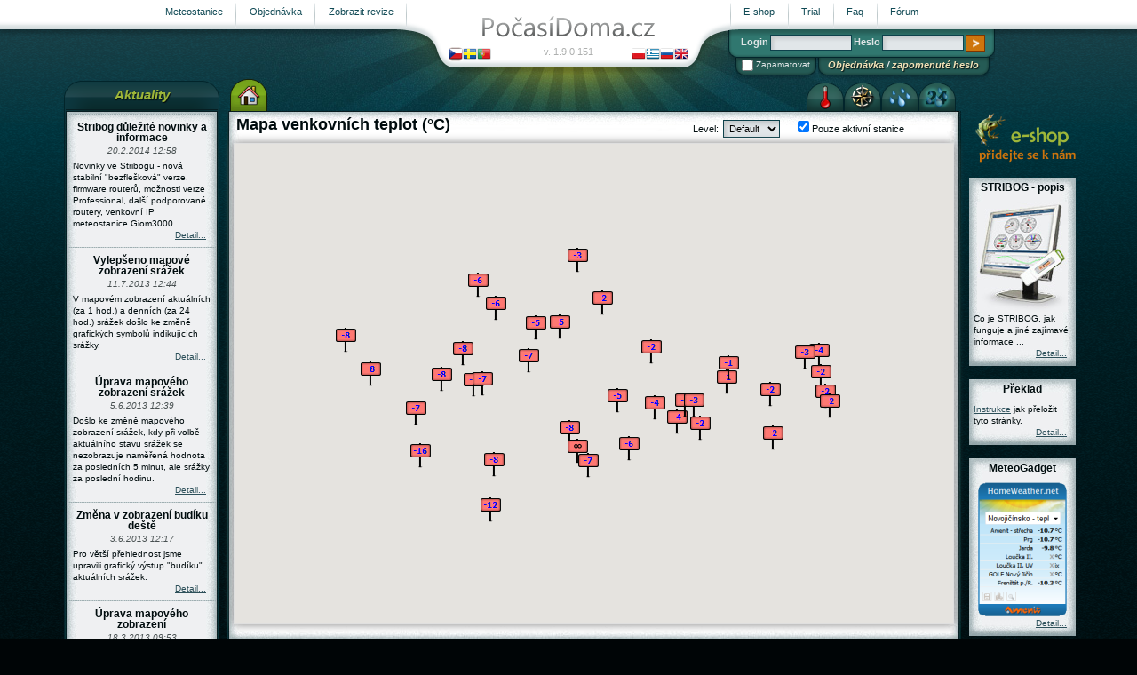

--- FILE ---
content_type: text/html; charset=utf-8
request_url: https://www.pocasidoma.cz/default.aspx
body_size: 19620
content:
<!DOCTYPE html PUBLIC "-//W3C//DTD XHTML 1.0 Transitional//EN" "http://www.w3.org/TR/xhtml1/DTD/xhtml1-transitional.dtd">
<html>
  <head>
    <META http-equiv="Content-Type" content="text/html; charset=utf-8">
    <title>Počasí v ČR - MeteoStanice | Počasí doma</title>
    <meta http-equiv="X-UA-Compatible" content="IE=edge">
    <meta name="description" content="Aktuální počasí u Vás doma, v ČR nebo ve světě?  Meteostanice a program Stribog Vám umožní zobrazujit data a grafy on-line na webu - srážky, tlak vzduchu, vnitřní a venkovní teplotu, směr a rychlost větru…">
    <meta name="keywords" content="počasí,předpověď počasí,meteostanice,software,zobrazení,pc,internet,srážky,tlak vzduchu,teplota,směr větru,rychlost větru,mapa,graf,stribog"><script type="text/javascript" src="/scripts/jquery/jquery-1.4.4.min.js"></script><script type="text/javascript" src="/scripts/jquery/jquery.blockUI.js"></script><script type="text/javascript" src="/scripts/jquery/jquery-ui-custom.min.js?v=1.00"></script><script type="text/javascript" src="/scripts/pub/json2-serializer-ie7etc.js"></script><script type="text/javascript" src="/scripts/jquery/jquery.cookies.2.2.0.min.js"></script><script type="text/javascript" src="/scripts/jquery/custom/jquery.showorder.js"></script><script type="text/javascript" src="/scripts/jquery/TPilifTableJQuery.js?v=1.04"></script><link rel="stylesheet" type="text/css" href="/css/style.css">
    <link rel="shortcut icon" href="/favicon.ico">
    <link rel="stylesheet" type="text/css" href="/scripts/jquery/themes/le-frog/jquery-ui-1.8.11.custom.css"><script type="text/javascript" src="https://maps.googleapis.com/maps/api/js?key=AIzaSyBhj_lxMsyB6aV9vIunWvSUbyF0tslVV7E&amp;sensor=false&amp;language=cs"></script><script src="laa/scripts/Infobox.js" type="text/javascript"></script><script type="text/javascript" src="/scripts/pub/main.js?v=1.08"></script></head>
  <body>
    <div id="bg-sun"></div>
    <h1 class="main">Počasí doma</h1>
    <h2 class="main">Aktuální počasí u Vás doma, v ČR nebo ve světě?  Meteostanice a program Stribog Vám umožní zobrazujit data a grafy on-line na webu - srážky, tlak vzduchu, vnitřní a venkovní teplotu, směr a rychlost větru…</h2>
    <div id="hd">
      <ul class="mn-l">
        <li><a href="/revize.aspx" title="Výpis oprav a nových vlastností webu" tranHint="Pub.main:menu-revize-hint"><span class="translate" tranCode="Pub.main:revize">Zobrazit revize</span></a></li>
        <li><a href="/buy.aspx" title="Objednávka Stribogu" tranHint="Pub.main:menu-order-hint"><span class="translate" tranCode="Pub.main:menu-order">Objednávka</span></a></li>
        <li><a href="/weather/stations.aspx?f_state=1" title="Seznam meteostanic" tranHint="Pub.main:menu-station-hint"><span class="translate" tranCode="Pub.main:menu-station">Meteostanice</span></a></li>
      </ul>
      <ul class="mn-r">
        <li><a href="http://www.meteosonda.cz" target="_blank" title="Internetový obchod s meteostanicemi" tranHint="Pub.main:menu-shop-hint"><span class="translate" tranCode="Pub.main:menu-shop">E-shop</span></a></li>
        <li><a href="/trial.aspx" title="Zkušební verze Stribogu" tranHint="Pub.main:menu-trial-hint"><span class="translate" tranCode="Pub.main:menu-trial">Trial</span></a></li>
        <li><a href="/faq.aspx" title="Otázky a odpovědi..." tranHint="Pub.main:menu-faq-hint"><span class="translate" tranCode="Pub.main:menu-faq">Faq</span></a></li>
        <li><a href="http://stribogforum.21.forumer.com/" title="Stribog fórum" target="_blank"><span class="translate" tranCode="Pub.main:menu-forum">Fórum</span></a></li>
      </ul><a href="/default.aspx" title="Meteoweb" id="logo"><img src="/images/logo-pocasidoma.png" alt="PočasíDoma.cz"></a><a href="/revize.aspx" title="Zobrazit revize" class="revize">
        v. 1.9.0.151</a><ul class="lng-l">
        <li class="selected"><a href="/default.aspx" title="Změnit jazyk na  cs"><img src="/images/flags/cs.png" alt="Změnit jazyk na  cs"></a></li>
        <li><a href="/se/default.aspx" title="Změnit jazyk na  se"><img src="/images/flags/se.png" alt="Změnit jazyk na  se"></a></li>
        <li><a href="/pt/default.aspx" title="Změnit jazyk na  pt"><img src="/images/flags/pt.png" alt="Změnit jazyk na  pt"></a></li>
      </ul>
      <ul class="lng-r">
        <li><a href="/en/default.aspx" title="Změnit jazyk na  en"><img src="/images/flags/en.png" alt="Změnit jazyk na  en"></a></li>
        <li><a href="/ru/default.aspx" title="Změnit jazyk na  ru"><img src="/images/flags/ru.png" alt="Změnit jazyk na  ru"></a></li>
        <li><a href="/gr/default.aspx" title="Změnit jazyk na  gr"><img src="/images/flags/gr.png" alt="Změnit jazyk na  gr"></a></li>
        <li><a href="/pl/default.aspx" title="Změnit jazyk na  pl"><img src="/images/flags/pl.png" alt="Změnit jazyk na  pl"></a></li>
      </ul>
    </div>
    <div id="mod-login">
      <form name="fmLogin" id="fmLogin" action="#" method="post">
        <fieldset>
          <legend>Přihlašte se prosím</legend>
          <table>
            <tr>
              <td><label for="userName"><span class="translate" tranCode="Pub.main:log-userName">Login</span></label><input type="text" name="userName" id="userName"></td>
              <td><label for="password">Heslo</label><input type="password" name="password" id="password"></td>
              <td><input type="submit" name="login" id="login" value="Přihlásit" class="bt-login positive"></td>
            </tr>
          </table>
          <p id="rememberLogin"><input type="checkbox" name="rememberLogin" id="rememberLog" value="1">&nbsp;<label for="rememberLog"><span class="translate" tranCode="Pub.main:log-reminder">Zapamatovat</span></label></p>
        </fieldset><script type="text/javascript">
              
              ;(function($){
                $("#login").click(function() {
                  $.ajax({
                    url: MainForm.appPath + "/default.aspx?ajax=loginUser",
                    type: "post",
                    dataType: "json",
                    data: $("#fmLogin").serialize(),
                    success: function(data) {
                      if (data.Error) {
                        MainForm.showError(data.Message);
                      }
                      else {
                        window.location.reload();
                      }
                    }                    
                  });
                  return false;
                });
              })(jQuery);
              
            </script></form>
      <div class="registrace"><a href="/buy.aspx">Objednávka</a> / <a href="/users/remindpass.aspx">zapomenuté heslo</a></div>
    </div>
    <div id="bd" class="&#xA;          fullscreen&#xA;        ">
      <table id="bd-table">
        <tr>
          <td class="col-l">
            <div id="col-l">
              <div class="panel">
                <h1 class="first-child"><span class="translate" tranCode="Pub.main:hd-actualities">Aktuality</span></h1>
                <h2>Stribog důležité novinky a informace</h2>
                <div class="date">20.2.2014 12:58</div>
                <p>Novinky ve Stribogu - nová stabilní "bezflešková" verze, firmware routerů,  možnosti verze Professional, další podporované routery, venkovní IP meteostanice Giom3000 ....<br><a href="/news/info/stribog-firmware-4-03.aspx" class="detail">Detail...</a></p>
                <h2>Vylepšeno mapové zobrazení srážek</h2>
                <div class="date">11.7.2013 12:44</div>
                <p>V mapovém zobrazení aktuálních (za 1 hod.) a denních (za 24 hod.) srážek došlo ke změně grafických symbolů indikujících srážky.<br><a href="/news/srazky-mapa-2.aspx" class="detail">Detail...</a></p>
                <h2>Úprava mapového zobrazení srážek</h2>
                <div class="date">5.6.2013 12:39</div>
                <p>Došlo ke změně mapového zobrazení srážek, kdy při volbě aktuálního stavu srážek se nezobrazuje naměřená hodnota za posledních 5 minut, ale srážky za poslední hodinu.<br><a href="/news/srazky-mapa-1.aspx" class="detail">Detail...</a></p>
                <h2>Změna v zobrazení budíku deště</h2>
                <div class="date">3.6.2013 12:17</div>
                <p>Pro větší přehlednost jsme upravili grafický výstup "budíku" aktuálních srážek.<br><a href="/news/srazky-budik-1.aspx" class="detail">Detail...</a></p>
                <h2>Úprava mapového zobrazení</h2>
                <div class="date">18.3.2013 09:53</div>
                <p>Dnes bylo aktualizováno chování mapového zobrazení. Pro otevření vyskakovacího dialogu/hintu s detailem meteostanice je nutné kliknout na konkrétní vlaječku dané meteostanice - pohyb myší nad stanicí již nevyvolá žádnou akci.
<br><a href="/news/mapa-144.aspx" class="detail">Detail...</a></p>
                <p class="last-child"><a href="/redaction/news.aspx">Zobrazit všechny</a></p>
              </div>
            </div>
          </td>
          <td class="col-c">
            <div id="col-c">
              <ul class="mn-logged">
                <li class="home selected"><a href="/" title="Výchozí stránka" class="translate" tranHint="Pub.main:mn-homepage-hint">Výchozí stránka</a></li>
              </ul>
              <div id="dlg-progress" style="display:none" title="Probíhá načítání dat">Moment prosím...<br><img src="/images/loader.gif"></div>
              <div class="content">
                <link rel="stylesheet" type="text/css" href="/css/map-popup.css"><script src="/scripts/pub/index-gv3.js?v=1.10" type="text/javascript"></script><input type="hidden" id="google-actualized" value="před"><input type="hidden" id="google-altitude" value="Nadm. výška"><input type="hidden" id="google-camera" value="Webkamera"><input type="hidden" id="google-info" value="Informace o stanici"><input type="hidden" id="google-lastAccess" value="Aktualizováno"><input type="hidden" id="google-measurements" value="Poslední naměřené hodnoty"><input type="hidden" id="google-stationType" value="Typ stanice"><input type="hidden" id="google-time-local" value="Lokální"><input type="hidden" id="google-time-summer" value="LČ"><input type="hidden" id="google-tab-actual" value="Aktuálně"><input type="hidden" id="google-tab-info" value="Info"><input type="hidden" id="google-tab-all" value="Vše"><input type="hidden" id="google-min" value="Min/24h"><input type="hidden" id="google-max" value="Max/24h"><input type="hidden" id="google-m-temp-out" value="Venk. tepl."><input type="hidden" id="google-m-wind" value="Vítr"><input type="hidden" id="google-m-rain" value="Srážky"><input type="hidden" id="google-calm" value="Bezvětří"><input type="hidden" id="google-buy" value="Zakoupit stanici"><input type="hidden" id="measure" value="slouttemp"><input type="hidden" id="google-lng" value="cs"><input type="hidden" id="hint-measure" value="Měření"><input type="hidden" id="hint-value" value="Hodn."><input type="hidden" id="hint-min" value="Min"><input type="hidden" id="hint-max" value="Max"><input type="hidden" id="hint-unit" value="Jedn."><h1 class="no-margin map" style="margin-bottom:10px;">Mapa venkovních teplot (°C)&nbsp;</h1>
                <div class="map-setup">
                  <div style="display:none;margin-right:20px;"><input class="map-select" type="radio" name="map-type" value="google" autocomplete="off" checked> Google maps
            <input class="map-select" type="radio" name="map-type" value="osm" autocomplete="off"> OSM maps
        </div>
                  <div style="display:inline-block;margin-right:20px;">
          Level: <select id="level-station"><option value="0">Default</option>
                      <option value="5">Medium</option>
                      <option value="10">High</option></select></div><input type="checkbox" id="cbOnlyActiveStations" value="1"><label for="cbOnlyActiveStations">&nbsp;Pouze aktivní stanice</label></div>
                <ul class="mn-maps">
                  <li class="slouttemp" measure="slouttemp"><a href="javascript:;" id="map-slouttemp" title="Mapa venkovních teplot (°C)" class="translate" tranHint="Pub.index:hd-temp-out"></a></li>
                  <li class="sldir" measure="sldir"><a href="javascript:;" id="map-sldir" title="Mapa směru větrů (°)" class="translate" tranHint="Pub.index:hd-sldir"></a></li>
                  <li class="rain60" measure="rain60"><a href="javascript:;" id="map-rain60" title="Srážky za poslední hodinu" class="translate" tranHint="Pub.index:hd-rain60"></a></li>
                  <li class="rain24hour" measure="rain1440"><a href="javascript:;" id="map-rain24hour" title="Srážky za posledních 24 hodin" class="translate" tranHint="Pub.index:hd-rain24hour"></a></li>
                </ul>
                <div style="padding-bottom:10px;" id="map_canvas"></div>
              </div>
              <p class="last-child"></p>
              <div class="col-c-bg-r"></div>
              <div class="col-c-ft-r"></div>
            </div>
          </td>
          <td class="col-r">
            <div id="col-r">
              <div class="banner"><a href="http://www.meteosonda.cz/" target="_blank" title="Meteosonda.cz"><img src="/images/banners/meteosonda-cz.png" alt="Meteosonda.cz"></a></div>
              <div class="clanek">
                <h2>STRIBOG - popis</h2>
                <p><img src="/images/AppData/popis-stribog/stribog.jpg" alt="STRIBOG" class="screenshot">
                      Co je STRIBOG, jak funguje a jiné zajímavé informace ...
                      <a class="detail" href="/info/stribog.aspx" title="STRIBOG">Detail...</a></p>
              </div>
              <div class="clanek">
                <h2>Překlad</h2>
                <p><a target="_blank" href="/images/AppData/faq/HomeWeather.NET%20web%20translation.wmv">Instrukce</a> jak přeložit tyto stránky.
                      <a class="detail" href="/translate.aspx" title="STRIBOG">Detail...</a></p>
              </div>
              <div class="clanek">
                <h2>MeteoGadget</h2>
                <p style="text-align:center"><a href="/cs/gadget-download.aspx"><img src="/images/MeteoGadget.png" alt="MeteoGadget"></a><a class="detail" href="/cs/gadget-download.aspx" title="Gadget">Detail...</a></p>
              </div>
            </div>
          </td>
        </tr>
      </table>
    </div>
    <div id="ft">
      <div class="cont">
        <ul class="clanky">
          <li class="clanek1">
            <h1><a href="http://www.amenit.cz/Pages/sluzby/hromadne-rozesilani-emailu.aspx" target="_blank" title="Hromadné rozesílání emailů">
                Hromadné rozesílání emailů
              </a></h1>
            <p><strong>Našim zákazníkům v rámci komplexních služeb nabízíme rozesílání e-mailů včetně detailního vyhodnocení výsledků.</strong></p>
            <ul>
              <li>Kompletní správu a přehledy přes www rozhraní.</li>
              <li>Propracovanou správu seznamů příjemců s možností importu.</li>
              <li>Detailní přehledy - seznam neplatných příjemců, kdo email otevřel, kdo klikl na odkaz v emailu.</li>
              <li>Každý hromadný e-mail je možno odeslat tak, aby ho mohli zobrazit všichni příjemci. Tedy nejen v HTML formátu, ale také s alternativním textem</li>
              <li>Každý odeslaný hromadný e-mail je archivován v databázi, takže zpětně můžete zjistit, jaké hromadné e-maily jste komu rozeslali.</li>
              <li>
                Systém obsahuje anti-spamový modul, díky jehož kontrolám před odesláním nebudou hromadné e-maily končit ve složkách pro nevyžádanou poštu.
              </li>
            </ul>
          </li>
          <li class="clanek2">
            <h1><a href="http://www.antivirovecentrum.cz" target="_blank" title="Antivirové centrum">
                Antivirové centrum
              </a></h1>
            <p><strong>internetový portál s komplexní nabídkou bezpečnostních produktů.</strong></p>
            <p>
              Nabízíme široké portfolio firewallů, antivirových, antispamových, antispywarových, bezpečnostních a monitorovacích vysoce sofistikovaných produktů.
              Mezi ně jen namátkově patří software společností ESET, Kaspersky, TrustPort, AVG, BitDefender, Norton, Symantec, McAfee, F-secure, Avast!, Avira, TrendMicro, Norman, GFI MailSecurity, Microsoft Forefront,
              Spyware Doctor, Advanced Spyware Remover, eTrust Firewall, Kerio a řada jiných.
              <strong>Široká nabídka je navržena tak, aby si v ní vybrala nejen malá či velká firma, ale i domácí uživatel.</strong></p>
            <p>
              Současně poskytujeme také konzultace a poradenství. <strong>Naši technici pravidelně absolvují technická školení a certifikace u výrobců anti-virového software</strong>, jsou neustále ve styku s nejnovějšími bezpečnostními hrozbami.
            </p>
          </li>
          <li class="clanek3">
            <h1><a href="http://www.amenit.cz/Pages/sluzby/vyvoj-software-na-zakazku.aspx" target="_blank" title="Software na zakázku">
                Software na zakázku
              </a></h1>
            <p>
              Společnost Amenit se od roku 1998 specializuje na zakázkový vývoj aplikací na platformách společnosti Microsoft.
            </p>
            <p><strong>Naší specializací je především:</strong></p>
            <ul>
              <li>návrh a vývoj databázových aplikací s využitím Microsoft SQL Serveru</li>
              <li>programování a design na platformě Microsoft Office SharePoint Server</li>
              <li>vývoj mobilních aplikací pro Windows Mobile</li>
              <li>design a vývoj webových aplikací na platformě .NET</li>
              <li>zakázkové nadstavby a programování pro Microsoft Exchange</li>
              <li>konzultace, poradenství a systémová integrace</li>
            </ul>
            <p>
              Náš tým profesionálů Vám rád poskytne podporu, spolupráci a podá pomocnou ruku při řešení Vašich otázek.
            </p>
          </li>
        </ul>
      </div>
      <ul class="mn-c">
        <li><a href="http://www.amenit.cz" title="© 2026 Amenit s.r.o.">© 2026 Amenit s.r.o.</a></li>
      </ul>
    </div>
    <div id="dlg-error" title="Nastala chyba" style="display:none"><strong>Vyskytla se následující chyba:</strong><br><div id="dlg-error-text"></div>
    </div>
    <div id="dlg-overlay"></div><input type="hidden" id="G_appPath" value=""><input type="hidden" id="G_appPathLng" value=""><input type="hidden" id="G_secKey" value="MC44NjM1NDU3NjYwMzY3NDY="><input type="hidden" id="G_lng" value="cs"><script type="text/javascript">
            
  
        var _gaq = _gaq || [];
        _gaq.push(['_setAccount', 'UA-7187550-18']);
        _gaq.push(['_trackPageview']);

        (function() {
        var ga = document.createElement('script'); ga.type = 'text/javascript'; ga.async = true;
        ga.src = ('https:' == document.location.protocol ? 'https://ssl' : 'http://www') + '.google-analytics.com/ga.js';
        var s = document.getElementsByTagName('script')[0]; s.parentNode.insertBefore(ga, s);
        })();
      
          </script></body>
</html>

--- FILE ---
content_type: text/css
request_url: https://www.pocasidoma.cz/css/style.css
body_size: 34923
content:
/*reset*/
html{height:100%;color:#000c0e;}body,div,dl,dt,dd,ul,ol,li,h1,h2,h3,h4,h5,h6,pre,code,form,fieldset,legend,input,textarea,p,blockquote,th,td{margin:0;padding:0;}table{border-collapse:collapse;border-spacing:0;}fieldset,img{border:0;}address,caption,cite,code,dfn,em,strong,th,var{font-style:normal;font-weight:normal;}li{list-style:none;}caption,th{text-align:left;}h1,h2,h3,h4,h5,h6{font-size:100%;font-weight:normal;}q:before,q:after{content:'';}abbr,acronym{border:0;font-variant:normal;}sup{vertical-align:text-top;}sub{vertical-align:text-bottom;}input,textarea,select{font-family:inherit;font-size:inherit;font-weight:inherit;}input,textarea,select{*font-size:100%;}legend{color:#000;}
/*text*/
body{font:11px Tahoma,'Lucida Grande CE',lucida,sans-serif}a:focus{outline:1px dotted}hr{border:0 #ccc solid;border-top-width:1px;clear:both;height:0}h1{font-size:18px}h2{font-size:16px}h3{font-size:14px}h4{font-size:12px}h5{font-size:11px}h6{font-size:10px}ol{list-style:decimal}ul{list-style:disc}li{margin-left:30px}p,dl,hr,h1,h2,h3,h4,h5,h6,ol,ul,pre,table,address,fieldset{margin-bottom:20px}
td{_font-size:11px}strong{font-weight:bold}h1,h2,h3{margin-top:15px;font-weight:bold}
img{vertical-align:middle;}
/*common*/
body 
{
    background:#000506 url('../images/bg.png') repeat-x center top fixed;
}
#hd 
{
    width:100%;
    height:90px;
    background:url('../images/hd.png') no-repeat center top;
    position:fixed;
    z-index:900;
    text-align:center;
    color:#aeb0af;
    left:0;
}
#bd 
{
    width:990px;
    margin-left:auto;
    margin-right:auto;
    position:relative;
    clear:both;
    padding-top:100px;
    overflow:hidden;
}
#bd.fullscreen 
{
  width:90%;
}
#ft 
{
    width:100%;
    text-align:center;
    clear:both;
    position:relative;
    margin-top:11px;
}
#bg-sun 
{
    background:url('../images/bg-sun.jpg') no-repeat center top;
    position:fixed;
    width:100%;
    height:500px;
}
#logo 
{
    display:block;
    position:relative;
    width:250px;
    margin-left:auto;
    margin-right:auto;
    top:0;
    text-align:center;
}
#hd a:hover 
{
    background-image:none;
}


/*cols*/
#bd #col-l 
{
    width:175px;
    float:left;
    position:relative;
    margin-left:8px;
    margin-right:5px;
    margin-top:37px;
}
#bd #col-c 
{  
    /*min-height:480px;
    width:641px;
    padding-left:15px;
    padding-right:15px;*/
    padding-bottom:25px;
    padding-left:4px;
    width:100%;
    background: url('../images/col-c-bg.jpg') repeat-y left;
    position:relative;
    margin:25px 0 0 -12px;
    float:left;
}
#bd #col-r 
{
    width:125px;
    position:relative;
    float:right;
    margin-top:25px;
}

#bd-table 
{
  width:100%;
  margin:0;
}
#bd-table td
{
  vertical-align:top;
}
#bd-table .col-l
{
  width:188px;
}
#bd-table .col-c
{
  padding:0 15px 0 15px;
}
#bd-table .col-r
{
  width:125px;
}

/*col-l*/
#col-l div.panel 
{
    position:relative;
    clear:both;
    background: url('../images/col-l-bg.jpg') repeat-y center;
    margin-bottom:93px;
}
#col-l div.panel ul
{
    margin-bottom:12px;
}
#col-c #panel-info div.station 
{
  background:none;
  padding:0;
}
#col-c #panel-info div.station table 
{
  margin:3px 0 0 0;
}
#col-c #panel-info div.station td 
{
  padding:2px 4px 0 0;
  vertical-align:middle;
  text-align:left;
}
#col-l ul.my-stations li, div.station-pic
{
    margin:0 0 0 8px;
    padding:2px 2px 5px 35px;
    background:url('../images/icons/station.png') no-repeat left center;
}
#col-l ul.my-stations li.cm2000, div.cm2000
{
    background-image:url('../images/icons/station-cm2000.png');
}
#col-l ul.my-stations li.dvp2, div.dvp2
{
    background-image:url('../images/icons/station-dvp2.png');
}
#col-l ul.my-stations li.g1080, div.g1080
{
    background-image:url('../images/icons/station-g1080.png');
}
#col-l ul.my-stations li.laa, div.laa
{
    background-image:url('../images/icons/station-laa.png');
}
#col-l ul.my-stations li.ng265ne, div.ng265ne
{
    background-image:url('../images/icons/station-ng265ne.png');
}
#col-l ul.my-stations li.v02047, div.v02047
{
    background-image:url('../images/icons/station-v02047.png');
}
#col-l ul.my-stations li.w8681, div.w8681
{
    background-image:url('../images/icons/station-w8681.png');
}
#col-l ul.my-stations li.wh1080, div.wh1080
{
    background-image:url('../images/icons/station-wh1080.png');
}
#col-l ul.my-stations li.ws2350, div.ws2350
{
    background-image:url('../images/icons/station-ws2350.png');
}
#col-l ul.my-stations li.wmr100, div.wmr100
{
    background-image:url('../images/icons/station-wmr100.png');
}
#col-l ul.my-stations li.wmr200, div.wmr200
{
    background-image:url('../images/icons/station-wmr200.png');
}
#col-l ul.my-stations li.wmrs200, div.wmrs200
{
    background-image:url('../images/icons/station-wmrs200.png');
}
#col-l .first-child 
{
    background:url('../images/col-l-hd.png') no-repeat top left;
    height:39px;
    margin:0;
    position:absolute;
    left:0;
    top:-46px;
    width:155px;
    text-align:right;
    padding:7px 10px 0 10px;
    text-align:center;
    color:#9eb639;
}
#col-l h1 
{
    font-size:15px;
    font-style:italic;   
}
#col-l h2
{
    font-weight:bold;
    font-size:105%;
    text-align:center;
    margin:0 7px 3px 7px;
}
#col-l .date 
{
    text-align:center;
    font-size:90%;
    font-style:italic;
    color:#485051;
    padding-bottom:5px;
}
#col-l .detail, #col-r .detail {
    display:block;
    text-align:right;
    padding-right:5px;
}
#col-l .detail:hover, #col-r .detail:hover
{
    background-image:none;
    text-decoration:underline;
}
#col-l p 
{
    padding: 0 6px 8px 6px;
    margin: 0 4px 8px 4px;
    font-size:10px;
    line-height:13px;
    background:url('../images/col-l-h2.png') repeat-x center bottom;
}
#col-l .last-child 
{
    background:url('../images/col-l-ft.png') no-repeat bottom left;
    height:18px;
    margin:-12px 0 0 0;
    position:absolute;
    left:0;
    width:155px;
    text-align:right;
    padding:17px 10px 0 10px;
    text-align:center;
}
.mini-views 
{
  text-align:center;
}
#combo-miniViews, #body-miniViews
{
  width:90%;
  margin:0 auto;
}
#body-miniViews table 
{
  width:100%;
  margin-bottom:10px;
  border-collapse:separate;
  *border-collapse: collapse;
  border-spacing:1px; 
}
#body-miniViews table tr:hover td
{
  background-color:#a8c6c3;
}
#body-miniViews table th 
{
  background-color:#c1c1c1;
  padding:3px;
  vertical-align:middle;
  font-size:10px;
}
#body-miniViews table th a
{
  color:#000C0E;
  text-decoration:none;
}
#body-miniViews table td
{
  vertical-align:middle;
  padding:3px;
  background-color:#d8d8d8;
}

/*col-c*/
#col-c .content, #col-c .error
{
  z-index:10;
  position:relative;
  padding-left:8px;
}
#bd.fullscreen #col-c .content, #bd.fullscreen #col-c .error
{
  padding-left:0;
}
#col-c h1 
{
    background:url('../images/col-c-h1.jpg') no-repeat;
    margin-left:-11px;
    margin-top:0;
    padding:5px 0 0 10px;
    position:relative;
    width:99.5%;
}
#bd.fullscreen #col-c h1 
{
  margin-left:-3px;
}
#col-c h2 
{
    font-size:13px;
    margin:20px 0 12px 10px;
}
#col-c p 
{
    line-height:14px;
}
#col-c li 
{
    list-style-type:circle;
    list-style-position:outside;
    padding-bottom:3px;
}
#col-c ol li 
{
    list-style-type:decimal;
}
#col-c p.last-child 
{
    background:url('../images/col-c-ft.png') no-repeat bottom left;
    height:23px;
    margin:0;
    position:absolute;
    bottom:0;
    *bottom:-15px;
    left:0;
    width:99%;
    text-align:right;
    padding:20px 10px 0 10px;
}
#col-c .col-c-bg-r 
{
  background:url('../images/col-c-bg-r.jpg') no-repeat top right;
  position:absolute;
  right:-14px;
  top:0;
  width:95%;
  height:90%;
  z-index:0;
}
#col-c .col-c-ft-r 
{
  background:url('../images/col-c-ft-r.jpg') no-repeat bottom right;
  position:absolute;
  right:-14px;
  bottom:0;
  *bottom:-15px;
  width:95%;
  height:90%;
  z-index:0;
}
#col-c .date 
{
    margin:-12px 0 5px 10px;
    font-style:italic;
    color:#485051;
    font-size:90%;
}
#col-c #panel-info 
{
    width:133px;
    padding:1px;
    border:solid 1px #0d3840;
    /*position:absolute; 
    right:7px;
    top:3px;*/
    float:right;
    margin:-49px -10px 20px 0;
    z-index:100;
    background-color:#fff;
    -webkit-box-shadow: 0 0 3px #818181;
    -moz-box-shadow: 0 0 3px #818181;
    box-shadow: 0 0 3px #818181;
    overflow:hidden;
    position:relative;
}
#col-c #panel-info #map-static
{
    width:133px;
    height:133px;
    overflow:hidden;   
}
#col-c #panel-info #map-static img
{
    margin: -10px 0 0 -20px;
}
#col-c #panel-info h1, #col-c #panel-info div
{
    background:url('../images/panel-info-delim.jpg') no-repeat center bottom;
    padding-bottom:5px;
}
#col-c #panel-info h1
{
    font-size:105%;
    font-weight:bold;
    text-align:center;   
    width:auto;
    padding:8px 0 10px 0;
    margin:0;
}
#col-c #panel-info .info, #col-c #panel-info h2 
{
    text-align:center;
    background:url('../images/panel-info-delim.jpg') no-repeat center bottom;
    padding:5px 0 11px 0;
    margin:0;
}
#col-c #panel-info h2 
{
    font-size:100%;
    font-weight:bold;
}
#col-c #panel-info h3 
{
    font-size:100%;
    font-weight:bold;
    text-align:center;
    background:url('../images/panel-info-delim.jpg') no-repeat center top;
    padding:10px 0 0 0;
    margin:0;
}
#col-c #panel-info p 
{
    padding:3px;
    margin:0;
    line-height:15px;
}
#col-c #panel-info a.bt-back 
{
    display:block;
    background-color:#cd750d;
    background-image:none;
    border:solid 1px #2e2d29;
    width:131px;
    text-align:center;
    color:#fff;
    font-weight:bold;
    padding:3px 0 3px 0;
    margin-bottom:1px;
    text-decoration:none;
}
#col-c #panel-info a.bt-back:hover 
{
     background-color:#a9600b;
     border:solid 1px #000;
}
#col-c #panel-info p a 
{
    display:inline;
    background-color:Transparent;
    border:none;
    color:Black;
    text-decoration:underline;
    font-weight:normal;
}
#col-c #panel-info p a:hover 
{
    background-color:Transparent;
    border:none;
    color:#485051;
}
#col-c #panel-info .sub-actual, #col-c #panel-info table
{
    margin:0 0 2px 0;
    font-size:90%;
    width:100%;
}

#col-c #panel-info .forecast 
{
    margin:6px 0 0 0;
    width:134px;
}
#col-c #panel-info .forecast th 
{
	text-align:center;
}
#col-c #panel-info .forecast td
{
    text-align:center;
    background-color:#e9eded;
    border-right:solid 1px #fff;
    border-bottom:solid 1px #fff;
    padding-bottom:2px;
    height:45px;
    vertical-align: middle;	
}

#col-c #panel-info .forecast td.last img
{
    width:43px;
    height:50px;
}
#col-c #panel-info .sub-actual tr:hover 
{
    background-color:#c5dad8;
    cursor:pointer;
}
#col-c #panel-info .sub-actual th
{
    border-right: solid 1px #c5dad8;
}
#col-c #panel-info .sub-actual th, #col-c #panel-info .sub-actual td
{
    padding:1px 2px 1px 2px;
}
#col-c #panel-info .sub-actual td.value 
{
    text-align:right;
}
#col-c #panel-info .sub-actual td.unit 
{
    width:18px;
}
#col-c .screenshot 
{
    margin:10px auto 0;
    display:block;
    border:solid 1px #99a8aa;
}
#col-c p.switch-view 
{
  margin: -15px 0 5px 0;
}
/*#col-c #spanLastTime 
{
  border-right: 1px solid #A0A7A8;
  margin-right:5px;
}*/

/*col-r*/
#col-r .banner a:hover
{
    background-image:none;
    text-decoration:underline;
}
#col-r .clanek 
{
    background:url('../images/col-r-bg.jpg') no-repeat center bottom;
    width:120px;
}
#col-r .clanek h2 
{
    background:url('../images/col-r-h2.jpg') no-repeat center top;
    font-size:105%;
    text-align:center;
    margin-bottom:10px;
    padding-top:5px;
}
#col-r .clanek p 
{
    font-size:10px;
    line-height:13px;
    margin:0 4px 8px;
    padding:0 1px 8px;
}
#col-r .screenshot 
{
    margin:0 auto 1px;
    display:block;
}

/*menu-t*/
#hd .mn-l, #hd .mn-r 
{
    position:absolute;
    top:0;
    height:34px;
    max-width:480px;
    overflow:hidden;
}
#hd .mn-l 
{
 margin-right:182px;
 right:50%;   
}
#hd .mn-r 
{
 margin-left: 182px; 
 left:50%;  
}
#hd .mn-l li, #hd .mn-r li
{
    display:inline;
    padding:0;
    margin:0;
}
#hd .mn-l a, #hd .mn-r a, a.revize 
{
    padding-left:15px;
    padding-right:15px;
    height:27px;
    padding-top:7px;
    display:block;
    text-decoration:none;
    color:#114a55;
}
#hd a.revize 
{
    display:inline;
    color:#AEB0AF;
}
#hd .mn-l a 
{
    float:right;
    background:url('../images/delim-li-vert.jpg') no-repeat right top;
}
#hd .mn-r a 
{
    float:left;
    background:url('../images/delim-li-vert.jpg') no-repeat left top;
}
#hd .mn-r a 
{
    float:left;
}
#hd .mn-l a:hover, #hd .mn-r a:hover, #hd a.revize:hover 
{
    color:#000;
}


#hd .lng-l, #hd .lng-r 
{
    position:absolute;
    top:53px;
    height:16px;
    width:105px;
    overflow:hidden;
}
#hd .lng-l 
{
 margin-right:30px;
 right:50%;   
}
#hd .lng-r 
{
 margin-left: 30px; 
 left:50%;  
}
#hd .lng-l li, #hd .lng-r li
{
    display:inline;
    padding:0;
    margin:0;
}
#hd .lng-l li 
{
    float:left;
}
#hd .lng-r li 
{
    float:right;   
}
#hd .lng-l li.selected, #hd .lng-r li.selected 
{
    background:url('../images/flags/flag-sel.jpg') no-repeat;
}

h1.main, h2.main
{
  position:absolute;
  top:-100px;
  left:-100px;
  width:100px;
  height:50px;
  overflow:hidden;
}

#mod-login 
{
    background:url('../images/login-bg.png') no-repeat;
    width:296px;
    padding: 0 0 0 4px;
    height:58px;
    overflow:hidden;
    position:fixed;
    left:50%;
    top:33px;
    margin-left:180px;
    z-index:901;
    color:#e0e5e6;
    font-weight:bold;
}
#mod-login legend 
{
    display:none;   
}
#mod-login p 
{
    float:left;
    margin:6px 2px 0 2px;   
}
#mod-login p#rememberLogin
{
    display:block;
    width:82px;
    height:24px;
    white-space:nowrap;
    overflow:hidden;
    font-weight:normal;
    font-size:90%;
    width:91px;
    background:url('../images/login-bg-remember.png') top left;
    text-align:center;
    position:absolute;
    left:6px;
    top:26px;
}
#mod-login p#rememberLogin label 
{
  display:inline;
  float:none;
}
#mod-login input 
{
  vertical-align:middle; 
}
#mod-login input[type="text"], input[type="password"]
{
    width:86px;
    margin-left:2px;
    font-weight:normal;
}
#mod-login input[type="submit"] 
{
    width:22px;
    height:19px;
    border:solid 1px #7c3500;
    background:url('../images/bt-login.jpg') center 50%;
    cursor:pointer;
    text-indent:-100px;
}
#mod-login fieldset 
{
    margin-bottom:0;   
}
#mod-login label 
{
    width:auto;
    padding-right:0;  
}
#mod-login table 
{
    margin:6px auto 0 auto;
    height:16px;
}
#mod-login table td 
{
  padding-right:2px;
  white-space:nowrap;
  overflow:hidden;
}
#mod-login .registrace 
{
    width:193px;
    padding:0;
    margin:9px 7px 0 0;
    display:block;
    position:absolute;
    right:0;
    top:25px;
    font-style:italic;
    text-align:center;
}
#mod-login .registrace a
{
    color:#f1e2b8;
    text-decoration:none;
}
#mod-login .registrace a:hover
{
    color:#f1f1f1;
    text-decoration:underline;
}

/*menu-logged + menu-maps*/
.mn-logged
{
    position:absolute;
    top:-36px;
    left:4px;
}
.mn-maps 
{
    position:absolute;
    top:-36px;
    right:-8px;
}
.mn-logged li, .mn-maps li
{
    display:inline;
    margin:0;
    padding:0;
}
.mn-logged li a 
{
    font-family:Verdana;
    font-size:12px;
    color:#fffbee;
    text-align:center;
    display:block;
    float:left;
    width:100px;
    height:23px;
    padding-top:13px;
    background:url('../images/spr-mn-logged.png') no-repeat;
    background-position:0 4px;
}
.mn-logged li a:hover 
{   
    font-size:13px;
    background:url('../images/spr-mn-logged.png') no-repeat 0 -32px;
    padding-top:10px;
    height:26px;
}
.mn-logged li.selected a
{   
    font-size:13px;
    background:url('../images/spr-mn-logged.png') no-repeat 0 bottom;
    padding-top:10px;
    height:26px;
}

.mn-logged li.home a, .mn-maps li.slouttemp a, .mn-maps li.sldir a, .mn-maps li.rain5 a, .mn-maps li.rain60 a, .mn-maps li.rain24hour a {
    text-indent:1000px;
    line-height:100px;
    display:block;
    float:left;
    width:42px;
    height:23px;
    padding-top:13px;   
    background-repeat:no-repeat;
    background-position:0 4px;
    overflow:hidden;
}
.mn-logged li.home a:hover, .mn-maps li.slouttemp a:hover, .mn-maps li.sldir a:hover, .mn-maps li.rain5 a:hover , .mn-maps li.rain60 a:hover , .mn-maps li.rain24hour a:hover
{   
    background-repeat:no-repeat;
    background-position:0 -32px;
}
.mn-logged li.home.selected a, .mn-maps li.slouttemp.selected a, .mn-maps li.sldir.selected a, .mn-maps li.rain5.selected a , .mn-maps li.rain60.selected a , .mn-maps li.rain24hour.selected a 
{   
    background-repeat:no-repeat;
    background-position:0 bottom;
}
.mn-logged li.home a 
{
    background-image:url('../images/spr-mn-home.png');
}
.mn-logged li.home a:hover 
{   
    background-image:url('../images/spr-mn-home.png');
}
.mn-logged li.home.selected a
{   
    background-image:url('../images/spr-mn-home.png');
}
.mn-maps li.slouttemp a 
{
    background-image:url('../images/spr-mn-slouttemp.png');
}
.mn-maps li.slouttemp a:hover 
{
    background-image:url('../images/spr-mn-slouttemp.png');
}
.mn-maps li.slouttemp.selected a 
{
    background-image:url('../images/spr-mn-slouttemp.png');
}
.mn-maps li.sldir a 
{
    background-image:url('../images/spr-mn-sldir.png');
}
.mn-maps li.sldir a:hover 
{
    background-image:url('../images/spr-mn-sldir.png');
}
.mn-maps li.sldir.selected a 
{
    background-image:url('../images/spr-mn-sldir.png');
}
.mn-maps li.rain5 a 
{
    background-image:url('../images/spr-mn-rain5.png');
}
.mn-maps li.rain5 a:hover 
{
    background-image:url('../images/spr-mn-rain5.png');
}
.mn-maps li.rain5.selected a 
{
    background-image:url('../images/spr-mn-rain5.png');
}

.mn-maps li.rain60 a 
{
    background-image:url('../images/spr-mn-rain5.png');
}
.mn-maps li.rain60 a:hover 
{
    background-image:url('../images/spr-mn-rain5.png');
}
.mn-maps li.rain60.selected a 
{
    background-image:url('../images/spr-mn-rain5.png');
}

.mn-maps li.rain24hour a 
{
    background-image:url('../images/spr-mn-rain24.png');
}
.mn-maps li.rain24hour a:hover 
{
    background-image:url('../images/spr-mn-rain24.png');
}
.mn-maps li.rain24hour.selected a 
{
    background-image:url('../images/spr-mn-rain24.png');
}

/*menu-c*/
#ft .mn-c 
{
    background:url('../images/mn-c-ft-bg.png') repeat-x top;
    margin-bottom:0;
    clear:both;
}
#ft .mn-c li 
{
    display:inline;
    margin:0;
}
#ft .mn-c a
{
    color:#a6a400;
    text-decoration:none;
    display:inline-block;
    padding:24px;
    margin-top:12px;
}
#ft .mn-c a:hover
{
    color:#fffc00;
    text-decoration:underline;
    background-color:#0b373f;
    opacity: .5;
    filter: alpha(opacity=50);
}


/*ft*/
#ft .cont 
{
    width:100%;
    background:#fff url('../images/ft-bg.jpg') repeat-x top;
    overflow:hidden;
}
#ft ul.clanky
{
    margin:0;
    width:990px;
    margin-left:auto;
    margin-right:auto;
    margin-bottom:-10px;
    padding-top:10px;
    overflow:hidden;
    background:url('../images/delim-clanky.png') no-repeat center top;
}
#ft .clanky li 
{
    width:302px;
    padding:0px 14px 0px 14px;
    display:block;
    float:left;
    margin:0;
    font-size:10px;
    text-align:left;
    color:#00181c;
}
#ft h1 
{
    font-size:22px;
    font-weight:normal;
    margin-top:0;
    margin-bottom:10px;   
}
#ft .clanek1 h1, #ft .clanek1 h1 a
{
    color:#1f717f;
}
#ft .clanek2 h1, #ft .clanek2 h1 a
{
    color:#1f7f63;
}
#ft .clanek3 h1, #ft .clanek3 h1 a
{
    color:#7f1f1f; 
}
#ft .clanek1 h1 a, #ft .clanek2 h1 a, #ft .clanek3 h1 a 
{
    text-decoration:none;
}
#ft .clanek1 h1 a:hover, #ft .clanek2 h1 a:hover, #ft .clanek3 h1 a:hover 
{
    text-decoration:underline;
}
#ft .clanky p 
{
    margin-bottom:10px;
    line-height:14px;
}
#ft .clanky li li 
{
    margin-bottom:6px;
    background:url('../images/ft-li-bullet.png') no-repeat 4px 3px;
    padding-right:0;
    width:95%;
}


/*forms*/
input[type='text'], input[type='password'], textarea, select
{
    padding:2px;
    margin-left:2px;
    border:solid 1px #0d414b;
    background:url('../images/bt-sh.jpg') no-repeat left top;
}
option 
{
   background-color:#fff; 
}
fieldset p
{
    margin-bottom:5px;
    line-height:16px;
}
fieldset label 
{
    width:120px;
    text-align:right;
    display:block;
    float:left;
    padding:0 5px 0 0;
    cursor:pointer;
    line-height:16px;
}
legend 
{
    font-size:110%;
    font-weight:bold;
    padding-right:9px;
    padding-bottom:9px\9;
}
#col-c fieldset 
{
    border-top:solid 1px #bfc9cb;
    padding-top:10px;
    width:98%;
}
select[name="licence-price"] 
{
    text-align:right;
}
select[disabled="disabled"]
{
    opacity: .5;
    filter: alpha(opacity=50);
}

#view-list td 
{
	vertical-align:middle;	
}

.dg 
{
    width:100%;
    border-collapse:separate;
    border-spacing:1px;
    clear:both;
    color:#161115;
    background-color:#78a175;
}
.dg th, .dg td
{
    padding:5px;   
    
}
.dg th
{
    background-color:#c7edc4;
    -webkit-box-shadow:inset 0 0 1px #818181;
    -moz-box-shadow:inset 0 0 1px #818181;
    box-shadow:inset 0 0 1px #818181;
}
.dg .filtr th 
{
  padding:2px;
  text-align:center;
}
.dg .filtr th input[type=text]
{
  width:92%;
}
.dg th, .dg td 
{
    border:none;
    vertical-align:middle;
}
.dg th.th-order 
{
	cursor:hand;
	cursor:pointer;	
}
.dg th.th-order:hover
{
	background-color: #c7eda1;
}
.dg tr 
{
    background-color:#ddffda;
}
.dg tbody tr 
{
    cursor:pointer;
}
.dg tr:hover 
{
    background-color:#abf2a5;
}
.dg tr.disconnected
{
    background-color:#e1e1e1;
    color:#5c5c5c;
}
.dg tr.disconnected:hover 
{
    background-color:#bababa;
    color:#161115;
}
.dg tr.unavailable
{
    background-color:#f0f0f0;
    color:#afafaf;
}
.dg tr.unavailable:hover 
{
    background-color:#cfcfcf;
    color:#161115;
}
.dg td.disconnected, .dg td.unavailable 
{
  padding-left:20px;
}
.dg tr.disconnected td.strong, .dg tr.unavailable td.strong
{
    padding-left:25px; 
    background-repeat:no-repeat;
    background-position:3px center;
}
.dg tr.disconnected td.strong 
{
    background-image:url('../images/icons/disconnected.png');
}
.dg tr.unavailable td.strong
{
    background-image:url('../images/icons/unavailable.png');
}
.dg a, .dg a:link
{
    text-decoration:none;
    color:#002127;
}
caption, th 
{
    font-weight:bold;
}
caption 
{
    font-size:110%;
}
.dg .sort 
{
    cursor:pointer;
}
.dg .sort:hover
{
    background:url('../images/icons/sort-asc.png') no-repeat right center;
}
.dg td.flag 
{
    padding:5px 2px 3px 5px;
}
.dg .paging 
{
  float:right;
  font-size:11px;
  font-weight:normal;
}
.dg caption .tools 
{
  float:left;
  font-size:11px;
  font-weight:normal;
}
.dg select#filtr_co_code
{
  width:40px;
  font-weight:normal;
  margin-left:0;
}

/*links*/
a {
	color:#2d505a;
}
a:link {
	color:#2d505a;
}
a:visited {
	color:#000;
}
a:hover {
	color:#0e181b;
	text-decoration:none;
	background:url('../images/delim-1px-hor.png') repeat-x left bottom;
}
a:active {
	color:#0e181b;
}
a:focus {
	color:#0e181b;
}

.last-child a, #mod-login a, #col-l h1, .mn-logged a
{
    font-weight:bold;
    text-decoration:none;
    font-style:italic;
    text-shadow: 1px 1px 1px rgba(0,0,0,.75);
}
.registrace
{
    /*filter:DropShadow(Color=#000000, OffX=1, OffY=1);*/
}
.last-child a:hover, #mod-login a:hover
{
    text-decoration:underline;
}
.last-child a
{
    color:#FF8A00;  
}
.last-child a:visited
{
    color:#FF8A00;  
}
#mod-login a.bt
{
    color:#d8ff00;
    padding-left:7px;
    margin-left:7px;
    border-left:solid 1px #2a6962;
}

/*banners*/
.banner 
{
    text-align:center;   
    overflow:hidden;
    margin-bottom:10px;
}
.banner img 
{
    /*border:solid 1px #071e22;*/
}

/*dlg*/
#dlg-overlay 
{
    position:fixed;
    opacity: .75;
    filter: alpha(opacity=75);
    background-color:#000b0d;
    width:100%;
    height:100%;
    z-index:888;
    top:0;
    left:0;
    cursor:pointer;
    display:none;
}
#conditions 
{
    position:absolute;
    top:0;
    left:50%;
    margin-left:-333px;
    z-index:899;
    background:url('../images/col-c-bg.jpg') repeat-y;
    width:647px;
    padding:40px 10px 25px 10px;
}
#conditions h1
{
    margin-top:0;
    width:667px;
    position:absolute;
    top:0;
    left:13px;
}
#conditions .last-child 
{
    left:0;
}


.error 
{
    color:#c30000;
    font-weight:bold;
}
span.error 
{
    padding-left:5px;
}
input.error, textarea.error
{
    background-color:#ffd8d8;
    background-image:none;
    font-weight:normal;
    border:solid 1px #c30000;
    color:#000;
}
table .error 
{
  background-color:#ffc7c7;
}

.alert-ok 
{
    font-size:110%;
    font-weight:bold;
    text-transform:uppercase;
    padding-left:50px;
    background-image:url('../images/icons/alert-ok.jpg') no-repeat left top;
    min-height:28px;
    padding-top:13px;
}


/*graphs*/
.gr-chart 
{
    width:503px;
    height:280px;  
}
.gr-polar 
{
    width:503px;
    height:503px;
}

.gr-chart-large 
{
    width:1024px;
    height:180px;  
}

.panel-gr 
{
    width:150px;
    height:271px;
    text-align:center;
    margin:0 10px 30px 10px;
    float:left;
    overflow:hidden;
    position:relative;
}
.panel-gr iframe 
{
    width:150px;
    height:229px;
    overflow:hidden;
} 


#col-c .panel-gr h1, #col-c .panel-gr h2
{
    font-size:100%;
    font-weight:bold;
    text-transform:uppercase;
    margin:5px 0;
    padding:0;
    width:auto;
    background-image:none;
}


.pozn 
{
    font-style:italic;
    margin: 0 0 5px -3px;
    color:#485051;
    font-size:90%;
    font-weight:normal;
}
#panel-info .pozn, .panel .pozn 
{
    font-size:80%;
    margin:3px 0 0 0;
    font-style:normal;
    font-weight:normal;
    color:#000;
    display:block;
    text-align:center;
}
.panel .pozn 
{
    text-align:left;
}
#panel-info p.pozn, #panel-info .info.pozn
{
    font-size:90%;
} 
p.pozn 
{
    font-size:90%;
}

/*other*/
pre 
{
    white-space:pre-wrap;
}
.clear-b 
{
    clear:both;   
}
sup 
{
    font-size:7px;
}
.no-margin 
{
    margin:0;
}
.strong 
{
    font-weight:bold;
}
.a-r 
{
    text-align:right;
}
.a-c 
{
    text-align:center;
}
.f-r 
{
  float:right;
}
.station, #panel-info .station
{
    color:Maroon;
}
.cursor-hand 
{
  cursor:pointer;
}


/*maps*/
#map-full-bt 
{
    display:block;
    float:right;
    line-height:200px;
    overflow:hidden;
    width:30px;
    height:23px;
    background:url('../images/map-full-spr.jpg') no-repeat center top;
    margin-top:-20px;
    position:relative;
}
#map-full-bt:hover 
{
    background-position:center bottom;
}
#map-restore-bt 
{
    display:block;
    line-height:200px;
    overflow:hidden;
    width:30px;
    height:27px;
    background:url('../images/map-restore-spr.png') no-repeat center top;
    position:absolute;
    right:6px;
    top:30px;
    z-index:1500;
}
#map-restore-bt:hover 
{
    background-position:center bottom;
}
#col-c #map_canvas 
{
    border: solid 1px #dfdfdf;
    -webkit-box-shadow: 0 0 10px #818181;
    -moz-box-shadow: 0 0 10px #818181;
    box-shadow: 0 0 10px #818181;
    -ms-filter:"progid:DXImageTransform.Microsoft.Shadow(color='#b3b3b3', Direction=135, Strength=3)";
    margin:0 0 25px 4px;
    clear:both;
    width: 100%;
    height: 500px;
}
body {height:100%}
div.map-full 
{
    width:100%;
    height:100%;
    margin:0;
}
.map-setup 
{
  position:absolute;
  right:50px;
  top:10px;
}

/* styly pro bublinu Google mapy */
#col-c .gmnoprint .h 
{
    margin:-5px 0 4px 0;
    font-weight:bold;
    margin-right:10px;
    width:256px;
}
#col-c .gmnoprint div.p 
{
    margin:0 0 5px 0;
}
#col-c .gmnoprint #loader 
{
    display:block;
    margin:15px auto 20px auto;
}

#col-c .gmnoprint table.time td
{
    font-size:100%;
    background-color:#eee;
}
#col-c .gmnoprint table.time th 
{
    background-color:#ddd;
    font-size:100%;
}
#col-c .gmnoprint table.all
{
  margin-top:-3px;
}
#col-c .gmnoprint table.all tr:hover td
{
  background-color:#c5dad8;
  cursor:pointer;
}
#col-c .gmnoprint table.all td, #col-c .gmnoprint table.all th
{
    font-size:90%;
    font-weight:normal;
    padding:2px 2px 1px 2px;
}
#col-c .gmnoprint table.all a
{
  text-decoration:none;
  color:#000C0E;
  font-weight:bold;
}
#col-c .gmnoprint table 
{
    border-collapse:separate;
    *border-collapse: collapse;
    border-spacing:1px; 
    margin:0 0 0 -2px;
    width:274px;
}
#col-c .gmnoprint table th, #col-c .gmnoprint table td 
{
    padding:2px;
    *height:14px;
    white-space:nowrap;
    overflow:hidden;
    font-size:95%;
    border:solid 1px transparent;
}
#col-c .gmnoprint table th 
{
    font-weight:bold;
    text-align:right;
    width:30px;
}
#col-c .gmnoprint table thead th 
{
    text-align:center;
    background-color:#DFD2D1;
}
#col-c .gmnoprint table td 
{
    text-align:center;
}
#col-c .gmnoprint table tr.therm th 
{
    background-color:#f2b5ae;
}
#col-c .gmnoprint table tr.therm td 
{
    background:url('../images/gr-tables/therm-bd.jpg') center center;   
}
#col-c .gmnoprint table tr.wind th 
{
    background-color:#A2D5F4;
}
#col-c .gmnoprint table tr.wind td 
{
    background:url('../images/gr-tables/wind-bd.jpg') center center;   
}
#col-c .gmnoprint table tr.rain th 
{
    background-color:#B3D9B0;
}
#col-c .gmnoprint table tr.rain td 
{
    background:url('../images/gr-tables/hum-bd.jpg') center center;   
}


.online, .unavailable, .disconnected 
{
  background:no-repeat 3px center;
  padding:0 0 0 20px;
}
.online 
{
  background-image:url('../images/icons/point-green.png');
}
.unavailable 
{
  background-image:url('../images/icons/point-grey.png');
}
.disconnected 
{
  background-image:url('../images/icons/point-red.png');
}


/* kontextove menu po kliknuti pravym mysitkem na text pro preklad */
#menuTranslate {
    display: none;
    position: absolute;
    padding: 10px;
    background-color: #ddd;
    border: 1px solid #000;
    z-index:901;
}




/*to external???*/
table.measures {
    width:502px;
    border-collapse:separate;
    border-spacing:1px;
    background-color:#a0a7a8;
    -webkit-box-shadow: 0 0 3px #818181;
    -moz-box-shadow: 0 0 3px #818181;
    box-shadow: 0 0 1px #818181;
}
table.measures table {
    margin: 0;
}
table.measures thead th {
    text-align:center;
    vertical-align:middle;
    background-color:#c2c9ca;
    line-height:14px;
    background: url("../images/gr-tables/dg-thead-th.png") right bottom;
}
table.measures tbody tr {
    cursor:pointer;
}
table.measures tbody th, table.measures thead th.first-child {
    padding: 0 4px 0 2px;
    text-align:right;
}
table.measures td 
{
    padding:2px;
    text-align:center;
    background-color:#fff;
}
table.measures td.last-child
{
    padding:0;
    width:240px;
}
table.history thead tr 
{
    background: url("../images/gr-tables/dg-th-th.png") left top;
}
table.history thead th 
{
    padding: 2px;
    border-left:solid 1px #a0a7a8;
    background-image:none;
    background-color:transparent;
}    

table.history thead th.first-child
{
    border:none;
}
table.history tr.last-child
{
    border-top:solid 1px #a0a7a8;
}
table.measures table.history tbody th 
{
  background: url("../images/gr-tables/dg-th-th.png") left center;
}
table.history th, table.history td
{
    width:43px;
}
table.history td 
{
    border-left:solid 1px #a0a7a8;
}
table.measures tbody th 
{
  background-color:#d9e0e1;
  background: url("../images/gr-tables/dg-th.png") right top;
}
#bd-table td table.measures tbody td 
{
  vertical-align:middle;
}


/*TODO optimize*/
/*table.measures tr.slouttemp:hover th, table.measures tr.slintemp:hover th 
{
    background-color:#ffb2b2;
}*/
table.measures tr.slouttemp:hover td, table.measures tr.slintemp:hover td 
{
    background-color:#ffb2b2;
}
table.measures tr.slbpress:hover td, table.measures tr.sldir:hover td, table.measures tr.slwind:hover td, table.measures tr.slbpressrel:hover td
{
    background-color:#97d7fc;
}
table.measures tr.slouthum:hover td, table.measures tr.slinhum:hover td, table.measures tr.slrain:hover td
{
    background-color:#bafcb1;
}


/*gauges*/
#help, .help 
{
    position:absolute;
    width:20px;
    height:24px;
    padding:0 0 0 2px;
    top:20px;
    left:0;
    background:url('../images/icons/ico-help.jpg') no-repeat center center;
    z-index:20;
    overflow:hidden;
    line-height:40px;
    text-indent:70px;
}
.help #help-min, .help #help-max, .help #help-actual, .help #help-trendy 
{
     border:none;
}
#help-min, #help-max, #help-actual, #help-trendy 
{
     margin:1px 0 1px 0;
     padding-left:6px;
}
#help-min 
{
    border-left:solid 5px #007600;
}
#help-max 
{
    border-left:solid 5px #e80000;
}
#help-actual 
{
    border-left:solid 5px #000;
}
#help-trendy 
{
    background:url('../images/icons/trends-all.png') no-repeat left center;
    padding-left:33px;
    line-height:21px;
    height:21px;
}
.graph{
    position:absolute;
    top:30px;
    right:0;
    z-index:20;
}
.help 
{
    position:absolute;
    top:30px;
    left:0;
}


--- FILE ---
content_type: text/css
request_url: https://www.pocasidoma.cz/css/map-popup.css
body_size: 2834
content:
/* File Created: ledna 18, 2012 */
div.map-popup 
{
	width:345px;
	height:140px;
	font: 10px Tahoma,'Lucida Grande CE',lucida,sans-serif;		
}

div.map-popup .title-bar 
{
	text-align:left;
	display:inline-block;
	width:315px;
	margin-top:3px;	
	margin-left: 3px;
	margin-bottom: 2px;
	font-weight: bold;	
}

div.map-popup .close-button 
{
	text-align:right;
	vertical-align:top;	
}

div.map-popup ul.tabs li 
{
	text-align: center;
	list-style-type: none !important;
	
}

div.map-popup ul.tabs li a
{
	font-weight:bold;
	min-width:70px;	
}

div.map-popup .info1 
{
	color:#bfbfbf;	
	font-style: italic;	
}

div.map-popup span.station-type
{
	color: #FCFF59;
	font-weight:bold;
	margin-left:5px;
}

/* tabulky */

div.map-popup table 
{
	font: 11px Tahoma,'Lucida Grande CE',lucida,sans-serif;	
}

/* tabulka casu UTC/local */
div.map-popup table.time 
{
	width:100%;	
	border: 1px solid white;			
}

div.map-popup table.time th
{
	color:Black;
	text-align: center;	
	background-color: #2DC625;
	border: 1px solid white;	
}

div.map-popup table.time td 
{
	border: 1px solid white;	
	color:Black;
	text-align: center;	
	padding: 3px 3px 3px 3px;
	background-color: #2BE54D;
	font-weight: bold;	
}

/* tabulka vsech hodnot */
div.map-popup table.all 
{
	width:100%;	
	border: 1px solid white;		
}

div.map-popup table.all th
{
	color:Black;
	text-align: center;	
	background-color: #2DC625;
	border: 1px solid white;	
}

div.map-popup table.all th a
{
	color:Black;
	font-style: italic;	
}

div.map-popup table.all td 
{
	border: 1px solid white;	
	color:Black;
	text-align: center;	
	padding: 3px 3px 3px 3px;
	background-color: #2BE54D;
	font-weight: bold;	
}

/* tabulka směru a rychlosti větru */
div.map-popup table.sldir 
{
	width:100%;	
	border: 1px solid white;		
}

div.map-popup table.sldir caption {
	padding-bottom: 5px;
	text-align: center;	
}
div.map-popup table.sldir th 
{
	color:Black;
	text-align: center;	
	background-color: #2DC625;
	border: 1px solid white;		
}

div.map-popup table.sldir td 
{
	border: 1px solid white;	
	color:Black;
	text-align: center;	
	padding: 3px 3px 3px 3px;
	background-color: #2BE54D;
	font-weight: bold;	
}

/* tabulka teplot */
div.map-popup table.slouttemp 
{
	width:100%;	
	border: 1px solid white;		
}

div.map-popup table.slouttemp th 
{
	color:Black;
	text-align: center;	
	background-color: #2DC625;
	border: 1px solid white;		
}

div.map-popup table.slouttemp td 
{
	border: 1px solid white;	
	color:Black;
	text-align: center;	
	padding: 3px 3px 3px 3px;
}

div.map-popup table.slouttemp td.actual 
{
	background-color: #2BE54D;
	font-weight: bold;	
}

div.map-popup table.slouttemp td.min 
{
	background-color: #23BC3D;
	font-weight: bold;
	color: Blue;	
}

div.map-popup table.slouttemp td.max 
{
	background-color: #48BA5B;
	font-weight: bold;
	color: maroon;	
}
	

--- FILE ---
content_type: application/javascript
request_url: https://www.pocasidoma.cz/scripts/pub/json2-serializer-ie7etc.js
body_size: 4874
content:
if (!this.JSON) {
  this.JSON = {}
}
(function () {
  function f(n) {
    return n < 10 ? '0' + n : n
  }
  if (typeof Date.prototype.toJSON !== 'function') {
    Date.prototype.toJSON = function (key) {
      return isFinite(this.valueOf()) ?
this.getUTCFullYear() + '-' +
f(this.getUTCMonth() + 1) + '-' +
f(this.getUTCDate()) + 'T' +
f(this.getUTCHours()) + ':' +
f(this.getUTCMinutes()) + ':' +
f(this.getUTCSeconds()) + 'Z' : null
    }
    String.prototype.toJSON =
Number.prototype.toJSON =
Boolean.prototype.toJSON = function (key) {
  return this.valueOf()
} 
  }
  var cx = /[\u0000\u00ad\u0600-\u0604\u070f\u17b4\u17b5\u200c-\u200f\u2028-\u202f\u2060-\u206f\ufeff\ufff0-\uffff]/g,
escapable = /[\\\"\x00-\x1f\x7f-\x9f\u00ad\u0600-\u0604\u070f\u17b4\u17b5\u200c-\u200f\u2028-\u202f\u2060-\u206f\ufeff\ufff0-\uffff]/g,
gap,
indent,
meta = {
  '\b': '\\b',
  '\t': '\\t',
  '\n': '\\n',
  '\f': '\\f',
  '\r': '\\r',
  '"': '\\"',
  '\\': '\\\\'
},
rep
  function quote(string) {
    escapable.lastIndex = 0
    return escapable.test(string) ?
'"' + string.replace(escapable, function (a) {
  var c = meta[a]
  return typeof c === 'string' ? c :
'\\u' + ('0000' + a.charCodeAt(0).toString(16)).slice(-4)
}) + '"' :
'"' + string + '"'
  }
  function str(key, holder) {
    var i,
k,
v,
length,
mind = gap,
partial,
value = holder[key]
    if (value && typeof value === 'object' &&
typeof value.toJSON === 'function') {
      value = value.toJSON(key)
    }
    if (typeof rep === 'function') {
      value = rep.call(holder, key, value)
    }
    switch (typeof value) {
      case 'string':
        return quote(value)
      case 'number':
        return isFinite(value) ? String(value) : 'null'
      case 'boolean':
      case 'null':
        return String(value)
      case 'object':
        if (!value) {
          return 'null'
        }
        gap += indent
        partial = []
        if (Object.prototype.toString.apply(value) === '[object Array]') {
          length = value.length
          for (i = 0; i < length; i += 1) {
            partial[i] = str(i, value) || 'null'
          }
          v = partial.length === 0 ? '[]' :
gap ? '[\n' + gap +
partial.join(',\n' + gap) + '\n' +
mind + ']' :
'[' + partial.join(',') + ']'
          gap = mind
          return v
        }
        if (rep && typeof rep === 'object') {
          length = rep.length
          for (i = 0; i < length; i += 1) {
            k = rep[i]
            if (typeof k === 'string') {
              v = str(k, value)
              if (v) {
                partial.push(quote(k) + (gap ? ': ' : ':') + v)
              } 
            } 
          }
        } else {
          for (k in value) {
            if (Object.hasOwnProperty.call(value, k)) {
              v = str(k, value)
              if (v) {
                partial.push(quote(k) + (gap ? ': ' : ':') + v)
              } 
            } 
          } 
        }
        v = partial.length === 0 ? '{}' :
gap ? '{\n' + gap + partial.join(',\n' + gap) + '\n' +
mind + '}' : '{' + partial.join(',') + '}'
        gap = mind
        return v
    } 
  }
  if (typeof JSON.stringify !== 'function') {
    JSON.stringify = function (value, replacer, space) {
      var i
      gap = ''
      indent = ''
      if (typeof space === 'number') {
        for (i = 0; i < space; i += 1) {
          indent += ' '
        }
      } else if (typeof space === 'string') {
        indent = space
      }
      rep = replacer
      if (replacer && typeof replacer !== 'function' &&
(typeof replacer !== 'object' ||
typeof replacer.length !== 'number')) {
        throw new Error('JSON.stringify')
      }
      return str('', { '': value })
    } 
  }
  if (typeof JSON.parse !== 'function') {
    JSON.parse = function (text, reviver) {
      var j
      function walk(holder, key) {
        var k, v, value = holder[key]
        if (value && typeof value === 'object') {
          for (k in value) {
            if (Object.hasOwnProperty.call(value, k)) {
              v = walk(value, k)
              if (v !== undefined) {
                value[k] = v
              } else {
                delete value[k]
              } 
            } 
          } 
        }
        return reviver.call(holder, key, value)
      }
      text = String(text)
      cx.lastIndex = 0
      if (cx.test(text)) {
        text = text.replace(cx, function (a) {
          return '\\u' +
('0000' + a.charCodeAt(0).toString(16)).slice(-4)
        })
      }
      if (/^[\],:{}\s]*$/
.test(text.replace(/\\(?:["\\\/bfnrt]|u[0-9a-fA-F]{4})/g, '@')
.replace(/"[^"\\\n\r]*"|true|false|null|-?\d+(?:\.\d*)?(?:[eE][+\-]?\d+)?/g, ']')
.replace(/(?:^|:|,)(?:\s*\[)+/g, ''))) {
        j = eval('(' + text + ')')
        return typeof reviver === 'function' ?
walk({ '': j }, '') : j
      }
      throw new SyntaxError('JSON.parse')
    } 
  }
} ())


--- FILE ---
content_type: application/javascript
request_url: https://www.pocasidoma.cz/scripts/jquery/custom/jquery.showorder.js
body_size: 1467
content:
(function ($) {

  $.fn.extend({
    showOrder: function (options) {

      var defaults = {
        formID: "#tableFiltr",
        sortItemPath: "#table thead tr th",
        filterStateHolder: "filtr_order",
        className: "th-order",
        ascName: 'undefined',
        descName: 'DESC',
        callback: null
      };

      var options = $.extend(defaults, options);

      alert("asdasd");

      return this.each(function () {
        var o = options;
        var obj = $(this);
        var items = $("th", obj);

        items.click(function () {
          var v = $(o.formID + " input[name='" + o.filterStateHolder + "']").val(); // -- nacti stav info z hidden
          var field = $(this).attr('field');
          if (v == field + " " + o.descName) v = field;
          else v = field + " " + o.descName;
          $(o.formID + " input[name='" + o.filterStateHolder + "']").val(v); // -- zapis stav info do hidden

          $(o.sortItemPath).removeClass().addClass(o.className); //resetuj vsechny th
          $(o.sortItemPath + "[field='" + v.split(" ")[0] + "']").removeClass().addClass(o.className + " " + v.split(" ")[1]);

          if (o.callback != null) o.callback();
        });
      });
    }


  });

})(jQuery);


/*
(function($){
            
	$.fn.extend({
		testik : function(callbackFn) {
									
			if(typeof callbackFn == "function") {
				callbackFn.call(this);
			}
									
		}
	});
						
})(jQuery);
						
$(document).ready(function(){
	$().testik(function(){
		test();
	});
							
	function test() {
		alert("callback probehl ");
	}
});
*/

--- FILE ---
content_type: application/javascript
request_url: https://www.pocasidoma.cz/scripts/pub/main.js?v=1.08
body_size: 4121
content:

(function(){var Logger,MainFormClass,settCookies;Logger=(function(){function Logger(isDebug){var isConsole;isDebug=isDebug;isConsole=console?true:false;this.debug=function(msg){if(isDebug&&isConsole){console.debug(msg);}};this.error=function(msg){if(isDebug&&isConsole){console.error(msg);}};return;}
return Logger;})();$.fn.exists=function(){return jQuery(this).length>0;};$.fn.extend({URLEncode:function(c){var d,h,m,o,r,x,_ref;o='';x=0;c=c.toString();r=/(^[a-zA-Z0-9_.]*)/;while(x<c.length){m=r.exec(c.substr(x));if(m!==null&&m.length>1&&m[1]!==''){o+=m[1];x+=m[1].length;}else{if(c[x]===' '){o+='+';}else{d=c.charCodeAt(x);h=d.toString(16);o+='%'+((_ref=h.length<2)!=null?_ref:{'0':''})+h.toUpperCase();}
x++;}}
return o;}});$.fn.extend({URLDecode:function(s){var b,m,o,r,t;o=s;r=/(%[^%]{2})/;while((m=r.exec(o))!==null&&m.length>1&&m[1]!==''){b=parseInt(m[1].substr(1),16);t=String.fromCharCode(b);o=o.replace(m[1],t);}
return o;}});settCookies={domain:"",path:"",expiresAt:new Date(2020,1,1),secure:false};MainFormClass=(function(){function MainFormClass(){var appPath,appPathLng,comboMiniViews,dlgError,dlgOpt,errorOptions,loadMiniViewData,secKey,showError;Log.debug("MainFormClass initialize...");if(jQuery.browser.msie&&parseInt(jQuery.browser.version)<7){alert("POZOR aplikace již nepodporuje Internet Explorer 6 a nižší! \nProsím používejte moderní a bezpečné prohlížeče.");}
this.appPath=appPath=$("#G_appPath").val();this.appPathLng=appPathLng=$("#G_appPathLng").val();this.secKey=secKey=$("#G_secKey").val();errorOptions={modal:true,autoOpen:false,buttons:{"OK":function(){$(this).dialog("close");}}};dlgError=$("#dlg-error").dialog(errorOptions);this.showError=showError=function(msg){if(msg.Error){$("#dlg-error-text").html(msg.Message);dlgError.dialog("open");}else{$("#dlg-error-text").html(msg);dlgError.dialog("open");}};dlgOpt={modal:true,autoOpen:false,resizable:false,width:200,height:100,closeOnEscape:false,closeText:"",open:function(){$(this).parents(".ui-dialog:first").find(".ui-dialog-titlebar-close").remove();}};this.dlgProgress=$("#dlg-progress").dialog(dlgOpt);comboMiniViews=$("#combo-miniViews").exists()?$("#combo-miniViews"):false;if(comboMiniViews!==false){loadMiniViewData=function(){var id;if(comboMiniViews===false){this.showError("Minipohled pro zobrazení dat není dostupný");return;}
id=comboMiniViews.val();$("#body-miniViews").empty();$.ajax({url:appPath+"/ws/ajax-service.aspx?ajax=miniViewData",type:"POST",dataType:"json",data:"idview="+id,success:function(data){var b,cl,desc,html,o,valueTo,_i,_len,_ref;if(data.Error){html="<div style='color:red;height:50px;'>"+data.Message+"</div>";$("#body-miniViews").append(html);}else{b=false;html="<table>";_ref=data.Data;for(_i=0,_len=_ref.length;_i<_len;_i++){o=_ref[_i];cl=o.BeforeMinutes>59?" style='color:#9f9f9f' ":'';desc=o.Desc.length>16?o.Desc.substr(0,16)+"…":o.Desc;valueTo=o.ValueTo===null||o.BeforeMinutes>59||o.ValueTo<=-100?"<span style='color:#9f9f9f' title='"+o.ValueTo+"' >&nbsp;&nbsp;X&nbsp;</span>":o.ValueTo;html+="<tr><th title='"+o.DateMeasure+": "+o.StationName+"' ><a"+cl+" href='"+appPathLng+"/weather/history.aspx?id="+o.IDWeatherStation+"&measure="+o.MagnitudeName+"' >"+desc+"</a></th><td style='text-align:right'>"+valueTo+"</td><td style='text-align:left'>"+o.UnitNameTo+"</td></tr>";b=!b;}
html+="</table>";$("#body-miniViews").append(html);}},error:function(jqXHR,textStatus,errorThrown){showError("AJAX Error: ${textStatus}.");}});};comboMiniViews.change(function(){$.cookies.set("combo-miniViews",$(this).val(),settCookies);loadMiniViewData();});if($.cookies.get("combo-miniViews")){$("#combo-miniViews").val($.cookies.get("combo-miniViews"));}
loadMiniViewData();window.setInterval(loadMiniViewData,300000);}}
MainFormClass.prototype.showProgress=function(){return this.dlgProgress.dialog("open");};MainFormClass.prototype.closeProgress=function(){return this.dlgProgress.dialog("close");};MainFormClass.prototype.getTextNotNull=function(value){var _ref;return(_ref=value===null)!=null?_ref:{"":value};};MainFormClass.prototype.focusElement=function(frm){var selector;selector=frm+" :text:first";return $(selector).focus();};return MainFormClass;})();$(function(){window.Log=new Logger($("#debug").length>0);window.MainForm=new MainFormClass;});}).call(this);

--- FILE ---
content_type: application/javascript
request_url: https://www.pocasidoma.cz/scripts/pub/index-gv3.js?v=1.10
body_size: 8570
content:

﻿
$(document).ready(function(){var waitOpt={content:"<img src='"+MainForm.appPath+"/images/map/map-loader.gif'/>",boxStyle:{border:"1px solid black"},disableAutoPan:true,pixelOffset:new google.maps.Size(0,0),closeBoxURL:"",isHidden:false};var waitBox=new InfoBox(waitOpt);function resizeMap(){var viewportHeight=($(window).height()-190)+"px";$("#map_canvas").height(viewportHeight);}
resizeMap();$(window).bind('resize',resizeMap);var settCookies={domain:"",path:"/",expiresAt:new Date(2020,1,1),secure:false};$("input.map-select").change(function(){$.cookies.set("maps",$(this).val(),settCookies);window.location.reload();});if($.cookies.get("gmap-onlyactive")==0)$("#cbOnlyActiveStations").attr("checked",false);else $("#cbOnlyActiveStations").attr("checked",true);var level=$.cookies.get("gmap-level-station");if(level!=null&&level>=0)$("#level-station").val(level);else $("#level-station")[0].selectedIndex=0;var zoom=7;if($.cookies.get("gmap-zoom"))zoom=$.cookies.get("gmap-zoom");if($.cookies.get("gmap-measure")){var ms=$.cookies.get("gmap-measure");$("#measure").val(ms);$("ul.mn-maps li").removeClass("selected");$("ul.mn-maps li[measure="+ms+"]").addClass("selected");}
var lastCenterLon=15.472962;var lastCenterLat=49.817492;var tmp=$.cookies.get("gmap-center");if(tmp){tmp=tmp.split("|");lastCenterLon=tmp[0];lastCenterLat=tmp[1];}
var language=$("#google-lng").val();var mapType=null;try{mapType=google.maps.MapTypeId.TERRAIN;var tmp=$.cookies.get("gmap-type");if(tmp){if(tmp=="G_PHYSICAL_MAP"||tmp=="terrain")mapType=google.maps.MapTypeId.TERRAIN;else if(tmp=="G_NORMAL_MAP"||tmp=="normal")mapType=google.maps.MapTypeId.NORMAL;else if(tmp=="G_SATELLITE_MAP"||tmp=="satellite")mapType=google.maps.MapTypeId.SATELLITE;else if(tmp=="G_HYBRID_MAP"||tmp=="hybrid")mapType=google.maps.MapTypeId.HYBRID;}}
catch(Error){mapType=google.maps.MapTypeId.TERRAIN;}
var mapOptions={zoom:zoom,center:new google.maps.LatLng(lastCenterLat,lastCenterLon),mapTypeId:mapType,draggable:true,navigationControl:false,streetViewControl:false,zoomControl:true,scrollwheel:true};var map=new google.maps.Map(document.getElementById('map_canvas'),mapOptions);map.markerWindowOpened=null;var markersArray=[];google.maps.event.addListener(map,'zoom_changed',function(){$.cookies.set("gmap-zoom",map.getZoom(),settCookies);});google.maps.event.addListener(map,"dragend",function(){var o=map.getCenter();$.cookies.set("gmap-center",o.lng()+"|"+o.lat(),settCookies);});google.maps.event.addListener(map,"maptypeid_changed",function(){$.cookies.set("gmap-type",map.getMapTypeId(),settCookies);});getMeasure=function(){return $("#measure").val();};function getUrlHint(){var result="";result=MainForm.appPath+"/images/map/marker-tran.png";var icon=new google.maps.MarkerImage(result,null,null,new google.maps.Point(7,10));return icon;}
function getUrlIconWind(data){var result="";result=MainForm.appPath+"/data.aspx?t=wind-dir-laa&a="+data.dirActualNr+"&nr="+data.windActualNr+"&aold="+data.dirOldNr+"&nrold="+data.windOldNr;var icon=new google.maps.MarkerImage(result,null,null,new google.maps.Point(39,39));return icon;}
function getUrlIcon(data,measure){var result="";var icon=null;switch(measure){case"sldir":icon=getUrlIconWind(data);break;case"rain60":result=MainForm.appPath+"/data.aspx?t=marker-rain&value="+data.value;icon=new google.maps.MarkerImage(result,new google.maps.Size(data.iconSize,data.iconSize));break;case"rain1440":result=MainForm.appPath+"/data.aspx?t=marker-rain&value="+(data.value/1440);icon=new google.maps.MarkerImage(result,new google.maps.Size(data.iconSize,data.iconSize));break;default:if(data.lost>=1440)result=MainForm.appPath+"/images/map/temperature/marker-day-lost.png";else if(data.lost>=60)result=MainForm.appPath+"/images/map/temperature/marker-hour-lost.png";else if(data.value>51||data.value<-50)result=MainForm.appPath+"/images/map/temperature/marker-quest.png";else result=MainForm.appPath+"/data.aspx?t=marker&txt="+Math.floor(data.value);icon=new google.maps.MarkerImage(result);break;}
return icon;}
function getLatLng(defLat,defLon){return new google.maps.LatLng(lastCenterLat?lastCenterLat:defLat,lastCenterLon?lastCenterLon:defLon);};function closePopupPinned(){if(map.markerWindowOpened!=null){$("#infowindow-tabs-close-"+map.markerWindowOpened.idStation).unbind("click");$("#infowindow-tabs-closebar-"+map.markerWindowOpened.idStation).css("display","none");map.markerWindowOpened.hide();map.markerWindowOpened.pinned=false;map.markerWindowOpened=null;}}
var cacheImg=new Image();cacheImg.src=MainForm.appPath+"/images/map/map-loader.gif";var mouseOverPopup=false;function showPopup(marker,infoWindow){function _showPopup(){waitBox.close();map.markerWindowOpened=infoWindow;if(infoWindow.opened){infoWindow.show();}
else{infoWindow.open(map,marker);infoWindow.opened=true;}
setTimeout(function(){$("#infowindow-tabs-"+infoWindow.idStation).tabs().parent().css("display","");if(infoWindow.pinned)$("#infowindow-tabs-closebar-"+infoWindow.idStation).css("display","inline-block");if(!infoWindow.eventAttached){$("#infowindow-tabs-close-"+infoWindow.idStation).click(function(){closePopupPinned();});$("#infowindow-tabs-"+infoWindow.idStation).mouseenter(function(){mouseOverPopup=true;}).mouseleave(function(){mouseOverPopup=false;infoWindow.hide();});infoWindow.eventAttached=true;}},50);}
if(infoWindow.loaded===true){_showPopup();}
else{$.ajax({type:"GET",url:"?ajax=getDetailMarker&idstation="+infoWindow.idStation+"&measure="+getMeasure()+"&lng="+language+"&r="+Math.random(),dataType:"json",success:function(data){if(data.Error){infoWindow.hide();MainForm.showError(data);}
else{infoWindow.setContent(data.Data.HTML);infoWindow.loaded=true;_showPopup();}}});}}
var infoOpt={content:"<div style='width:200px;height:125px;background-color:red;z-index:901'>abct agggs</div>",closeBoxURL:"",boxStyle:{opacity:0.85},alignBottom:false,zIndex:null,pane:"floatPane"};function load(centered){if(map.markerWindowOpened!=null){map.markerWindowOpened.hide();map.markerWindowOpened=null;}
var level=parseInt($("#level-station").val());var measure=getMeasure();var url="?ajax=loadMapPoints&measure="+measure+"&level="+level+"&r="+Math.random();if(measure=='sldir')url="?ajax=loadMapPointsWind&measure="+measure+"&level="+level+"&r="+Math.random();if($("#cbOnlyActiveStations").attr("checked"))url+="&active=on";$.ajax({type:"GET",url:url,dataType:"json",success:function(data){if(data.Error){MainForm.showError(data);return;}
$.cookies.set("gmap-onlyactive",$("#cbOnlyActiveStations").attr("checked")?1:0,settCookies);$.cookies.set("gmap-level-station",level,settCookies);for(var i=0;i<markersArray.length-1;i++){var m=markersArray[i];if(m.infoWindow)m.infoWindow.close();m.setMap(null);}
markersArray=[];for(var i=0;i<data.Data.length;i++){var tmp=data.Data[i];var marker=null;marker=new google.maps.Marker({position:new google.maps.LatLng(tmp.lat,tmp.lon),map:map,icon:getUrlIcon(tmp,measure),zIndex:1});markersArray.push(marker);marker.infoWindow=new InfoBox(infoOpt);marker.infoWindow.eventAttached=false;marker.infoWindow.idStation=tmp.id;markersArray.push(marker);google.maps.event.addListener(marker,'click',function(){if(mouseOverPopup)return;var w=this.infoWindow;var m=this;if(map.markerWindowOpened!=null&&map.markerWindowOpened.pinned)return;waitBox.setPosition(m.getPosition());waitBox.open(map);m.mouseIsIn=true;w.tmrShow=window.setTimeout(function(){if(m.mouseIsIn===true){if(map.markerWindowOpened!=null&&map.markerWindowOpened.pinned!==true){map.markerWindowOpened.hide();}
showPopup(m,w);map.markerWindowOpened=w;}
window.clearInterval(w.tmrShow);w.tmrShow=null;},500);});google.maps.event.addListener(marker.infoWindow,"closeclick",function(){$("#infowindow-tabs-closebar-"+map.markerWindowOpened.idStation).css("display","none");map.markerWindowOpened=null;this.pinned=false;});}
if(centered){switch($("#G_lng").val()){case"cs":map.setCenter(getLatLng(49.817492,15.472962),zoom?zoom:7);break;case"en":map.setCenter(getLatLng(49.817492,15.472962),zoom?zoom:6);break;case"sk":map.setCenter(getLatLng(48.669026,19.699024),zoom?zoom:7);break;case"de":map.setCenter(getLatLng(51.165691,10.451526),zoom?zoom:5);break;case"pl":map.setCenter(getLatLng(51.91716758909015,19.13818359375),zoom?zoom:6);break;default:map.setCenter(getLatLng(49.817492,15.472962),zoom?zoom:7);}}}});}
load(true);$("#level-station").change(function(){load(false);});$("#cbOnlyActiveStations").click(function(){load(false);});$("ul.mn-maps li").click(function(){$("#measure").val($(this).attr("measure"));load(false);$("ul.mn-maps li").removeClass("selected");$(this).addClass("selected");$.cookies.set("gmap-measure",$(this).attr("measure"),settCookies);$("h1.map").text($(this).find("a").attr("title"));return false;});});

--- FILE ---
content_type: application/javascript
request_url: https://www.pocasidoma.cz/scripts/jquery/TPilifTableJQuery.js?v=1.04
body_size: 4826
content:

﻿
var TPilifTableJQuery=function(elementId){var _instance=this;this.elementId=elementId;this.filtrId=elementId+"Filtr";var progressId=elementId+"progress";this._selectedRow=null;var _elementNext=$("."+elementId+"Next");var _elementPrev=$("."+elementId+"Prev");var _elementPos=$("."+elementId+"Pos");var _elementPosInput=$("."+elementId+"Input-pagePos");var _elementCount=$("."+elementId+"Count");this.tBody=$("#"+elementId+" tbody");var pagePos=0;var oldFiltr=null;var _countRecords=0;var _fmFiltr=document.forms[this.filtrId];this.afterLoad=null;this.onErrorLoad=null;this.setCountRecords=function(countRec){_countRecords=countRec;_elementCount.html(_countRecords);};this.findTr=function(el){var tr=el.parent();while(tr&&tr[0].tagName!="TR"){tr=tr.parent();}
return tr;};this.setMarkSelectedRow=function(status,rowSel){if(rowSel==null)return;if(rowSel)_instance._selectedRow=rowSel;if(_instance._selectedRow){if(status)_instance._selectedRow.addClass("selected");else _instance._selectedRow.removeClass("selected");}};if(!document.getElementById(this.progressId)){var divPr=$("<div id='"+progressId+"' style='text-align:center' title='Akce'><br/><br/>Probíhá nahrávání dat</div>");divPr.css("display","none");$("#"+this.filtrId).append(divPr);}
var dlgProgress=$("#"+progressId).dialog({autoOpen:false,modal:true,resizable:false,closeOnEscape:false,open:function(event,ui){}});$("#"+progressId).parent().find(".ui-dialog-titlebar-close").hide();var deleteId=elementId+"Delete";if(!document.getElementById(deleteId)){var divDel=$("<div id='"+deleteId+"' title='Pozor'><br/><br/>Opravdu odstranit?</div>");divDel.css("display","none");$("#"+this.filtrId).append(divDel);}
var dlgDelete=$("#"+deleteId).dialog({autoOpen:false,modal:true,resizable:false,overlay:{opacity:0.4,background:'black'},close:function(){_instance.setMarkSelectedRow(false,_instance._selectedRow);},buttons:{'Storno':function(){$(this).dialog('close');},'Odstranit':function(){_instance.deleteRecord();}}});$("#cancel-delete").click(function(){dlgDelete.dialog("close");});$("#accept-delete").click(function(){_instance.deleteRecord();});$("."+elementId+"Sort").click(function(){_fmFiltr.sort.value=$(this).attr("field");_instance.load();});_elementNext.click(function(){pagePos++;_instance.load();});_elementPrev.click(function(){pagePos--;_instance.load();});_elementPosInput.keypress(function(event){if(event.keyCode=='13'){event.preventDefault();var p=parseInt($(this).val())-1;if(p>=0){pagePos=p;_instance.load();}}});$("."+elementId+"InputFiltr").keypress(function(event){if(event.keyCode=='13'){event.preventDefault();_instance.load();}});this.showError=function(msg){MainForm.showError(msg);};this.getIDRecord=function(el){var row=_instance.findTr(el);if(row){if(row.attr("idr"))return row.attr("idr");}
return null;};this.deleteRecord=function(){if(_instance._selectedRow){if(!_instance._selectedRow.attr("idr")){alert("Atribut 'idr' neexistuje");}
else{var idr=_instance._selectedRow.attr("idr");var url="?ajax=delete&action=delete&rnd="+Math.random()+"&id="+idr+"&table="+elementId;$.ajax({url:url,type:"GET",dataType:"json",success:function(data){try{if(data.Error)throw data.Message;_instance._selectedRow.remove();_instance._selectedRow=null;_instance.setCountRecords(_countRecords-1);}
catch(err){var msg=err.message?err.message:err;_instance.showError(err);}
dlgDelete.dialog("close");},error:function(httpRequest){alert('TPilifTableJQuery.'+elementId+": Chyba během odstraňování záznamu:\n"+httpRequest.responseText.substring(0,200));}});}}};this.deleteClickEvent=function(tr){_instance._selectedRow=tr;_instance.setMarkSelectedRow(true,_instance._selectedRow);dlgDelete.dialog("open");}
$("#"+elementId+" tbody").click(function(e){$target=$(e.target);if(_instance.onClickEvent!=null){if(_instance.onClickEvent($target,e))return;}
if($target.is("button.bt-delete")){_instance.deleteClickEvent(_instance.findTr($target));}});this.load=function(){dlgProgress.dialog("open");var frmData=$("#"+_instance.filtrId).serialize();if(oldFiltr!=frmData)pagePos=0;oldFiltr=frmData;frmData+="&pagePos="+pagePos;var url="?ajax=data&table="+elementId+"&r="+Math.random();$.ajax({url:url,type:"POST",data:frmData,dataType:"json",success:function(data){try{if(data.Error)throw data.Message;_instance.tBody.empty();_instance.tBody.append(data.Data.data);_instance.setCountRecords(data.Data.count);dlgProgress.dialog("close");_elementPos.html((pagePos+1)+"/"+data.Data.pages);_elementPrev.css("visibility",data.Data.isPrev?"visible":"hidden");_elementNext.css("visibility",data.Data.isNext?"visible":"hidden");if(_instance.afterLoad!=null)_instance.afterLoad(_instance);}
catch(err){var msg=err.message?err.message:err;if(_instance.onErrorLoad!=null){_instance.onErrorLoad(_instance,msg);}
else{alert('TPilifTableJQuery.'+elementId+":\n"+msg);}}},error:function(httpRequest){alert('TPilifTableJQuery.'+elementId+": Chyba během načítání dat:\n"+httpRequest.responseText.substring(0,200));}});};};